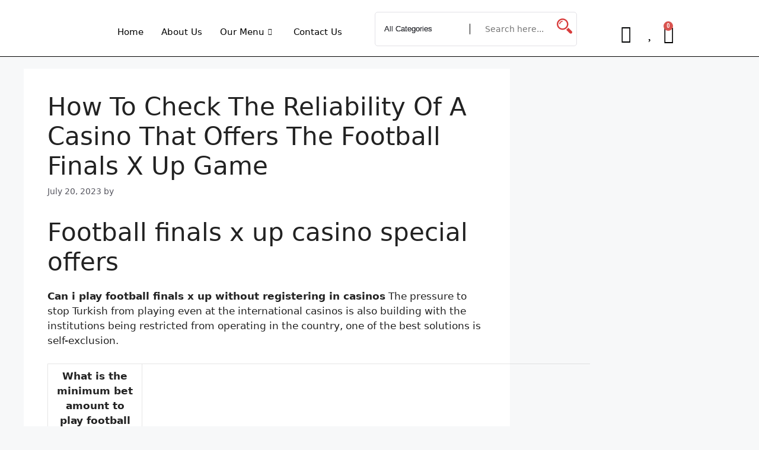

--- FILE ---
content_type: text/css
request_url: https://ammarecipes.in/wp-content/uploads/elementor/css/post-264.css?ver=1768799084
body_size: 2039
content:
.elementor-264 .elementor-element.elementor-element-280812a:not(.elementor-motion-effects-element-type-background), .elementor-264 .elementor-element.elementor-element-280812a > .elementor-motion-effects-container > .elementor-motion-effects-layer{background-color:#FFFFFF;}.elementor-264 .elementor-element.elementor-element-280812a{transition:background 0.3s, border 0.3s, border-radius 0.3s, box-shadow 0.3s;}.elementor-264 .elementor-element.elementor-element-280812a > .elementor-background-overlay{transition:background 0.3s, border-radius 0.3s, opacity 0.3s;}.elementor-widget-image .widget-image-caption{color:var( --e-global-color-text );font-family:var( --e-global-typography-text-font-family ), Sans-serif;font-weight:var( --e-global-typography-text-font-weight );}.elementor-264 .elementor-element.elementor-element-3849656:not(.elementor-motion-effects-element-type-background) > .elementor-widget-wrap, .elementor-264 .elementor-element.elementor-element-3849656 > .elementor-widget-wrap > .elementor-motion-effects-container > .elementor-motion-effects-layer{background-color:#FFFFFF;}.elementor-264 .elementor-element.elementor-element-3849656 > .elementor-element-populated{transition:background 0.3s, border 0.3s, border-radius 0.3s, box-shadow 0.3s;}.elementor-264 .elementor-element.elementor-element-3849656 > .elementor-element-populated > .elementor-background-overlay{transition:background 0.3s, border-radius 0.3s, opacity 0.3s;}
					.elementor-264 .elementor-element.elementor-element-ae542b6 .elementskit-navbar-nav .elementskit-submenu-panel > li > a:hover,
					.elementor-264 .elementor-element.elementor-element-ae542b6 .elementskit-navbar-nav .elementskit-submenu-panel > li > a:focus,
					.elementor-264 .elementor-element.elementor-element-ae542b6 .elementskit-navbar-nav .elementskit-submenu-panel > li > a:active,
					.elementor-264 .elementor-element.elementor-element-ae542b6 .elementskit-navbar-nav .elementskit-submenu-panel > li:hover > a{background-color:#02010100;}.elementor-264 .elementor-element.elementor-element-ae542b6 > .elementor-widget-container{margin:1em 0em 0em 0em;padding:0em 0em 0em 0em;}.elementor-264 .elementor-element.elementor-element-ae542b6 .elementskit-menu-container{height:53px;background-color:#FFFFFF;border-radius:0px 0px 0px 0px;}.elementor-264 .elementor-element.elementor-element-ae542b6 .elementskit-navbar-nav > li > a{color:#000000;padding:0px 15px 0px 15px;}.elementor-264 .elementor-element.elementor-element-ae542b6 .elementskit-navbar-nav > li > a:hover{color:#FFAA00;}.elementor-264 .elementor-element.elementor-element-ae542b6 .elementskit-navbar-nav > li > a:focus{color:#FFAA00;}.elementor-264 .elementor-element.elementor-element-ae542b6 .elementskit-navbar-nav > li > a:active{color:#FFAA00;}.elementor-264 .elementor-element.elementor-element-ae542b6 .elementskit-navbar-nav > li:hover > a{color:#FFAA00;}.elementor-264 .elementor-element.elementor-element-ae542b6 .elementskit-navbar-nav > li:hover > a .elementskit-submenu-indicator{color:#FFAA00;}.elementor-264 .elementor-element.elementor-element-ae542b6 .elementskit-navbar-nav > li > a:hover .elementskit-submenu-indicator{color:#FFAA00;}.elementor-264 .elementor-element.elementor-element-ae542b6 .elementskit-navbar-nav > li > a:focus .elementskit-submenu-indicator{color:#FFAA00;}.elementor-264 .elementor-element.elementor-element-ae542b6 .elementskit-navbar-nav > li > a:active .elementskit-submenu-indicator{color:#FFAA00;}.elementor-264 .elementor-element.elementor-element-ae542b6 .elementskit-navbar-nav > li.current-menu-item > a{color:#707070;}.elementor-264 .elementor-element.elementor-element-ae542b6 .elementskit-navbar-nav > li.current-menu-ancestor > a{color:#707070;}.elementor-264 .elementor-element.elementor-element-ae542b6 .elementskit-navbar-nav > li.current-menu-ancestor > a .elementskit-submenu-indicator{color:#707070;}.elementor-264 .elementor-element.elementor-element-ae542b6 .elementskit-navbar-nav > li > a .elementskit-submenu-indicator{color:#101010;fill:#101010;}.elementor-264 .elementor-element.elementor-element-ae542b6 .elementskit-navbar-nav > li > a .ekit-submenu-indicator-icon{color:#101010;fill:#101010;}.elementor-264 .elementor-element.elementor-element-ae542b6 .elementskit-navbar-nav .elementskit-submenu-panel > li > a{padding:15px 15px 15px 15px;color:#000000;}.elementor-264 .elementor-element.elementor-element-ae542b6 .elementskit-navbar-nav .elementskit-submenu-panel > li > a:hover{color:#FFC400;}.elementor-264 .elementor-element.elementor-element-ae542b6 .elementskit-navbar-nav .elementskit-submenu-panel > li > a:focus{color:#FFC400;}.elementor-264 .elementor-element.elementor-element-ae542b6 .elementskit-navbar-nav .elementskit-submenu-panel > li > a:active{color:#FFC400;}.elementor-264 .elementor-element.elementor-element-ae542b6 .elementskit-navbar-nav .elementskit-submenu-panel > li:hover > a{color:#FFC400;}.elementor-264 .elementor-element.elementor-element-ae542b6 .elementskit-navbar-nav .elementskit-submenu-panel > li.current-menu-item > a{color:#707070 !important;}.elementor-264 .elementor-element.elementor-element-ae542b6 .elementskit-submenu-panel{padding:15px 0px 15px 0px;}.elementor-264 .elementor-element.elementor-element-ae542b6 .elementskit-navbar-nav .elementskit-submenu-panel{border-radius:0px 0px 0px 0px;min-width:220px;}.elementor-264 .elementor-element.elementor-element-ae542b6 .elementskit-menu-hamburger{float:right;}.elementor-264 .elementor-element.elementor-element-ae542b6 .elementskit-menu-hamburger .elementskit-menu-hamburger-icon{background-color:rgba(0, 0, 0, 0.5);}.elementor-264 .elementor-element.elementor-element-ae542b6 .elementskit-menu-hamburger > .ekit-menu-icon{color:rgba(0, 0, 0, 0.5);}.elementor-264 .elementor-element.elementor-element-ae542b6 .elementskit-menu-hamburger:hover .elementskit-menu-hamburger-icon{background-color:rgba(0, 0, 0, 0.5);}.elementor-264 .elementor-element.elementor-element-ae542b6 .elementskit-menu-hamburger:hover > .ekit-menu-icon{color:rgba(0, 0, 0, 0.5);}.elementor-264 .elementor-element.elementor-element-ae542b6 .elementskit-menu-close{color:#018A2F;}.elementor-264 .elementor-element.elementor-element-ae542b6 .elementskit-menu-close:hover{color:rgba(0, 0, 0, 0.5);}.elementor-264 .elementor-element.elementor-element-5d6668b > .elementor-element-populated{margin:0em 0em 0em 0em;--e-column-margin-right:0em;--e-column-margin-left:0em;}.elementor-264 .elementor-element.elementor-element-102bae6 > .elementor-widget-container{background-color:#FFFFFF;margin:3% 0% 0% 0%;padding:0em 0em 0em 0em;}.elementor-widget-icon.elementor-view-stacked .elementor-icon{background-color:var( --e-global-color-primary );}.elementor-widget-icon.elementor-view-framed .elementor-icon, .elementor-widget-icon.elementor-view-default .elementor-icon{color:var( --e-global-color-primary );border-color:var( --e-global-color-primary );}.elementor-widget-icon.elementor-view-framed .elementor-icon, .elementor-widget-icon.elementor-view-default .elementor-icon svg{fill:var( --e-global-color-primary );}.elementor-264 .elementor-element.elementor-element-b67a041 > .elementor-widget-container{margin:2rem 0rem 0rem 3rem;}.elementor-264 .elementor-element.elementor-element-b67a041 .elementor-icon-wrapper{text-align:right;}.elementor-264 .elementor-element.elementor-element-b67a041.elementor-view-stacked .elementor-icon{background-color:#000203;}.elementor-264 .elementor-element.elementor-element-b67a041.elementor-view-framed .elementor-icon, .elementor-264 .elementor-element.elementor-element-b67a041.elementor-view-default .elementor-icon{color:#000203;border-color:#000203;}.elementor-264 .elementor-element.elementor-element-b67a041.elementor-view-framed .elementor-icon, .elementor-264 .elementor-element.elementor-element-b67a041.elementor-view-default .elementor-icon svg{fill:#000203;}.elementor-264 .elementor-element.elementor-element-b67a041 .elementor-icon{font-size:29px;}.elementor-264 .elementor-element.elementor-element-b67a041 .elementor-icon svg{height:29px;}.elementor-264 .elementor-element.elementor-element-8edcc34 > .elementor-widget-container{margin:33px 0px 0px 0px;padding:0px 0px 0px 0px;}.elementor-264 .elementor-element.elementor-element-8edcc34 .elementor-icon-wrapper{text-align:right;}.elementor-264 .elementor-element.elementor-element-8edcc34.elementor-view-stacked .elementor-icon{background-color:#000000;}.elementor-264 .elementor-element.elementor-element-8edcc34.elementor-view-framed .elementor-icon, .elementor-264 .elementor-element.elementor-element-8edcc34.elementor-view-default .elementor-icon{color:#000000;border-color:#000000;}.elementor-264 .elementor-element.elementor-element-8edcc34.elementor-view-framed .elementor-icon, .elementor-264 .elementor-element.elementor-element-8edcc34.elementor-view-default .elementor-icon svg{fill:#000000;}.elementor-264 .elementor-element.elementor-element-8edcc34 .elementor-icon{font-size:27px;}.elementor-264 .elementor-element.elementor-element-8edcc34 .elementor-icon svg{height:27px;}.elementor-widget-woocommerce-menu-cart .elementor-menu-cart__toggle .elementor-button{font-family:var( --e-global-typography-primary-font-family ), Sans-serif;font-weight:var( --e-global-typography-primary-font-weight );}.elementor-widget-woocommerce-menu-cart .elementor-menu-cart__product-name a{font-family:var( --e-global-typography-primary-font-family ), Sans-serif;font-weight:var( --e-global-typography-primary-font-weight );}.elementor-widget-woocommerce-menu-cart .elementor-menu-cart__product-price{font-family:var( --e-global-typography-primary-font-family ), Sans-serif;font-weight:var( --e-global-typography-primary-font-weight );}.elementor-widget-woocommerce-menu-cart .elementor-menu-cart__footer-buttons .elementor-button{font-family:var( --e-global-typography-primary-font-family ), Sans-serif;font-weight:var( --e-global-typography-primary-font-weight );}.elementor-widget-woocommerce-menu-cart .elementor-menu-cart__footer-buttons a.elementor-button--view-cart{font-family:var( --e-global-typography-primary-font-family ), Sans-serif;font-weight:var( --e-global-typography-primary-font-weight );}.elementor-widget-woocommerce-menu-cart .elementor-menu-cart__footer-buttons a.elementor-button--checkout{font-family:var( --e-global-typography-primary-font-family ), Sans-serif;font-weight:var( --e-global-typography-primary-font-weight );}.elementor-widget-woocommerce-menu-cart .woocommerce-mini-cart__empty-message{font-family:var( --e-global-typography-primary-font-family ), Sans-serif;font-weight:var( --e-global-typography-primary-font-weight );}.elementor-264 .elementor-element.elementor-element-ad372e2 .elementor-menu-cart__close-button, .elementor-264 .elementor-element.elementor-element-ad372e2 .elementor-menu-cart__close-button-custom{margin-right:auto;}.elementor-264 .elementor-element.elementor-element-ad372e2{width:var( --container-widget-width, 66.821% );max-width:66.821%;--container-widget-width:66.821%;--container-widget-flex-grow:0;--divider-style:solid;--subtotal-divider-style:solid;--elementor-remove-from-cart-button:none;--remove-from-cart-button:block;--toggle-button-icon-color:#000000;--toggle-button-border-color:#02010100;--toggle-button-hover-background-color:#FFFFFF00;--toggle-button-hover-border-color:#02010100;--toggle-icon-size:29px;--cart-border-style:none;--cart-footer-layout:1fr 1fr;--products-max-height-sidecart:calc(100vh - 240px);--products-max-height-minicart:calc(100vh - 385px);}.elementor-264 .elementor-element.elementor-element-ad372e2 > .elementor-widget-container{margin:20px 0px 0px -37px;}.elementor-264 .elementor-element.elementor-element-ad372e2 .widget_shopping_cart_content{--subtotal-divider-left-width:0;--subtotal-divider-right-width:0;}.elementor-264 .elementor-element.elementor-element-8f133dc:not(.elementor-motion-effects-element-type-background), .elementor-264 .elementor-element.elementor-element-8f133dc > .elementor-motion-effects-container > .elementor-motion-effects-layer{background-color:#000000;}.elementor-264 .elementor-element.elementor-element-8f133dc{transition:background 0.3s, border 0.3s, border-radius 0.3s, box-shadow 0.3s;padding:0em 0em 0em 0em;}.elementor-264 .elementor-element.elementor-element-8f133dc > .elementor-background-overlay{transition:background 0.3s, border-radius 0.3s, opacity 0.3s;}.elementor-264 .elementor-element.elementor-element-ed98516 > .elementor-element-populated{padding:0px 0px 0px 0px;}.elementor-264 .elementor-element.elementor-element-7804cce:not(.elementor-motion-effects-element-type-background), .elementor-264 .elementor-element.elementor-element-7804cce > .elementor-motion-effects-container > .elementor-motion-effects-layer{background-color:#E2E2E2;}.elementor-264 .elementor-element.elementor-element-7804cce{transition:background 0.3s, border 0.3s, border-radius 0.3s, box-shadow 0.3s;}.elementor-264 .elementor-element.elementor-element-7804cce > .elementor-background-overlay{transition:background 0.3s, border-radius 0.3s, opacity 0.3s;}.elementor-widget-icon-list .elementor-icon-list-item:not(:last-child):after{border-color:var( --e-global-color-text );}.elementor-widget-icon-list .elementor-icon-list-icon i{color:var( --e-global-color-primary );}.elementor-widget-icon-list .elementor-icon-list-icon svg{fill:var( --e-global-color-primary );}.elementor-widget-icon-list .elementor-icon-list-item > .elementor-icon-list-text, .elementor-widget-icon-list .elementor-icon-list-item > a{font-family:var( --e-global-typography-text-font-family ), Sans-serif;font-weight:var( --e-global-typography-text-font-weight );}.elementor-widget-icon-list .elementor-icon-list-text{color:var( --e-global-color-secondary );}.elementor-264 .elementor-element.elementor-element-36ca451 .elementor-icon-list-icon i{color:#000000;transition:color 0.3s;}.elementor-264 .elementor-element.elementor-element-36ca451 .elementor-icon-list-icon svg{fill:#000000;transition:fill 0.3s;}.elementor-264 .elementor-element.elementor-element-36ca451{--e-icon-list-icon-size:14px;--icon-vertical-offset:0px;}.elementor-264 .elementor-element.elementor-element-36ca451 .elementor-icon-list-item > .elementor-icon-list-text, .elementor-264 .elementor-element.elementor-element-36ca451 .elementor-icon-list-item > a{font-family:"Poppins", Sans-serif;font-weight:400;}.elementor-264 .elementor-element.elementor-element-36ca451 .elementor-icon-list-text{color:#54595F;transition:color 0.3s;}.elementor-264 .elementor-element.elementor-element-e4741b2 .ekit_navsearch-button :is(i, svg){font-size:20px;}.elementor-264 .elementor-element.elementor-element-e4741b2 .ekit_navsearch-button{margin:5px 5px 5px 5px;padding:0px 0px 0px 0px;width:40px;height:40px;line-height:40px;text-align:center;}.elementor-264 .elementor-element.elementor-element-2e3ace8{--divider-style:solid;--subtotal-divider-style:solid;--elementor-remove-from-cart-button:none;--remove-from-cart-button:block;--toggle-button-border-color:#02010100;--cart-border-style:none;--cart-footer-layout:1fr 1fr;--products-max-height-sidecart:calc(100vh - 240px);--products-max-height-minicart:calc(100vh - 385px);}.elementor-264 .elementor-element.elementor-element-2e3ace8 .widget_shopping_cart_content{--subtotal-divider-left-width:0;--subtotal-divider-right-width:0;}.elementor-widget-nav-menu .elementor-nav-menu .elementor-item{font-family:var( --e-global-typography-primary-font-family ), Sans-serif;font-weight:var( --e-global-typography-primary-font-weight );}.elementor-widget-nav-menu .elementor-nav-menu--main .elementor-item{color:var( --e-global-color-text );fill:var( --e-global-color-text );}.elementor-widget-nav-menu .elementor-nav-menu--main .elementor-item:hover,
					.elementor-widget-nav-menu .elementor-nav-menu--main .elementor-item.elementor-item-active,
					.elementor-widget-nav-menu .elementor-nav-menu--main .elementor-item.highlighted,
					.elementor-widget-nav-menu .elementor-nav-menu--main .elementor-item:focus{color:var( --e-global-color-accent );fill:var( --e-global-color-accent );}.elementor-widget-nav-menu .elementor-nav-menu--main:not(.e--pointer-framed) .elementor-item:before,
					.elementor-widget-nav-menu .elementor-nav-menu--main:not(.e--pointer-framed) .elementor-item:after{background-color:var( --e-global-color-accent );}.elementor-widget-nav-menu .e--pointer-framed .elementor-item:before,
					.elementor-widget-nav-menu .e--pointer-framed .elementor-item:after{border-color:var( --e-global-color-accent );}.elementor-widget-nav-menu{--e-nav-menu-divider-color:var( --e-global-color-text );}.elementor-widget-nav-menu .elementor-nav-menu--dropdown .elementor-item, .elementor-widget-nav-menu .elementor-nav-menu--dropdown  .elementor-sub-item{font-family:var( --e-global-typography-accent-font-family ), Sans-serif;font-weight:var( --e-global-typography-accent-font-weight );}.elementor-264 .elementor-element.elementor-element-70bc2f3 .elementor-menu-toggle{margin-left:auto;}@media(min-width:768px){.elementor-264 .elementor-element.elementor-element-ce811e0{width:7.347%;}.elementor-264 .elementor-element.elementor-element-3849656{width:41.052%;}.elementor-264 .elementor-element.elementor-element-5d6668b{width:31.731%;}.elementor-264 .elementor-element.elementor-element-7a8ed2d{width:7.05%;}.elementor-264 .elementor-element.elementor-element-f07850d{width:5.027%;}.elementor-264 .elementor-element.elementor-element-3fc672b{width:5.125%;}}@media(max-width:1024px){.elementor-264 .elementor-element.elementor-element-ae542b6 .elementskit-nav-identity-panel{padding:10px 0px 10px 0px;}.elementor-264 .elementor-element.elementor-element-ae542b6 .elementskit-menu-container{max-width:350px;border-radius:0px 0px 0px 0px;}.elementor-264 .elementor-element.elementor-element-ae542b6 .elementskit-navbar-nav > li > a{color:#000000;padding:10px 15px 10px 15px;}.elementor-264 .elementor-element.elementor-element-ae542b6 .elementskit-navbar-nav .elementskit-submenu-panel > li > a{padding:15px 15px 15px 15px;}.elementor-264 .elementor-element.elementor-element-ae542b6 .elementskit-navbar-nav .elementskit-submenu-panel{border-radius:0px 0px 0px 0px;}.elementor-264 .elementor-element.elementor-element-ae542b6 .elementskit-menu-hamburger{padding:8px 8px 8px 8px;width:45px;border-radius:3px;}.elementor-264 .elementor-element.elementor-element-ae542b6 .elementskit-menu-close{padding:8px 8px 8px 8px;margin:12px 12px 12px 12px;width:45px;border-radius:3px;}.elementor-264 .elementor-element.elementor-element-ae542b6 .elementskit-nav-logo > img{max-width:160px;max-height:60px;}.elementor-264 .elementor-element.elementor-element-ae542b6 .elementskit-nav-logo{margin:5px 0px 5px 0px;padding:5px 5px 5px 5px;}}@media(max-width:767px){.elementor-264 .elementor-element.elementor-element-ae542b6 .elementskit-nav-logo > img{max-width:120px;max-height:50px;}.elementor-264 .elementor-element.elementor-element-36ca451 .elementor-icon-list-item > .elementor-icon-list-text, .elementor-264 .elementor-element.elementor-element-36ca451 .elementor-icon-list-item > a{font-size:11px;}.elementor-264 .elementor-element.elementor-element-2d1d441{width:30%;}.elementor-264 .elementor-element.elementor-element-2244669 img{width:64%;}.elementor-264 .elementor-element.elementor-element-c2ef60f{width:32%;}.elementor-264 .elementor-element.elementor-element-e4741b2 > .elementor-widget-container{margin:7px 0px 0px 64px;}.elementor-264 .elementor-element.elementor-element-e4741b2 .ekit_navsearch-button{text-align:right;}.elementor-264 .elementor-element.elementor-element-22c4ee5{width:18%;}.elementor-264 .elementor-element.elementor-element-2e3ace8 > .elementor-widget-container{margin:7px 0px 0px 0px;}.elementor-264 .elementor-element.elementor-element-2e3ace8{--toggle-icon-size:22px;}.elementor-264 .elementor-element.elementor-element-f9787d7{width:20%;}.elementor-264 .elementor-element.elementor-element-70bc2f3 > .elementor-widget-container{margin:1em 0em 0em 0em;}.elementor-264 .elementor-element.elementor-element-d5c797d{width:20%;}.elementor-264 .elementor-element.elementor-element-17d838e{width:25%;}.elementor-264 .elementor-element.elementor-element-d577252{width:25%;}.elementor-264 .elementor-element.elementor-element-e38a310{width:25%;}}/* Start custom CSS for icon, class: .elementor-element-8edcc34 */yith_wcwl_wishlist/* End custom CSS */

--- FILE ---
content_type: text/css
request_url: https://ammarecipes.in/wp-content/uploads/elementor/css/post-378.css?ver=1768799084
body_size: 1383
content:
.elementor-378 .elementor-element.elementor-element-2ed21d7:not(.elementor-motion-effects-element-type-background), .elementor-378 .elementor-element.elementor-element-2ed21d7 > .elementor-motion-effects-container > .elementor-motion-effects-layer{background-color:#E6E6E6;}.elementor-378 .elementor-element.elementor-element-2ed21d7{transition:background 0.3s, border 0.3s, border-radius 0.3s, box-shadow 0.3s;margin-top:1em;margin-bottom:0em;padding:21px 0px 0px 0px;}.elementor-378 .elementor-element.elementor-element-2ed21d7 > .elementor-background-overlay{transition:background 0.3s, border-radius 0.3s, opacity 0.3s;}.elementor-widget-icon-box.elementor-view-stacked .elementor-icon{background-color:var( --e-global-color-primary );}.elementor-widget-icon-box.elementor-view-framed .elementor-icon, .elementor-widget-icon-box.elementor-view-default .elementor-icon{fill:var( --e-global-color-primary );color:var( --e-global-color-primary );border-color:var( --e-global-color-primary );}.elementor-widget-icon-box .elementor-icon-box-title, .elementor-widget-icon-box .elementor-icon-box-title a{font-family:var( --e-global-typography-primary-font-family ), Sans-serif;font-weight:var( --e-global-typography-primary-font-weight );}.elementor-widget-icon-box .elementor-icon-box-title{color:var( --e-global-color-primary );}.elementor-widget-icon-box:has(:hover) .elementor-icon-box-title,
					 .elementor-widget-icon-box:has(:focus) .elementor-icon-box-title{color:var( --e-global-color-primary );}.elementor-widget-icon-box .elementor-icon-box-description{font-family:var( --e-global-typography-text-font-family ), Sans-serif;font-weight:var( --e-global-typography-text-font-weight );color:var( --e-global-color-text );}.elementor-378 .elementor-element.elementor-element-6ea8f26 .elementor-icon-box-wrapper{align-items:start;}.elementor-378 .elementor-element.elementor-element-6ea8f26{--icon-box-icon-margin:11px;}.elementor-378 .elementor-element.elementor-element-6ea8f26 .elementor-icon-box-title{margin-block-end:5px;color:#000405;}.elementor-378 .elementor-element.elementor-element-6ea8f26.elementor-view-stacked .elementor-icon{background-color:#024F11;}.elementor-378 .elementor-element.elementor-element-6ea8f26.elementor-view-framed .elementor-icon, .elementor-378 .elementor-element.elementor-element-6ea8f26.elementor-view-default .elementor-icon{fill:#024F11;color:#024F11;border-color:#024F11;}.elementor-378 .elementor-element.elementor-element-6ea8f26.elementor-view-stacked:has(:hover) .elementor-icon,
					 .elementor-378 .elementor-element.elementor-element-6ea8f26.elementor-view-stacked:has(:focus) .elementor-icon{background-color:#FBA802;fill:#FFFFFF;color:#FFFFFF;}.elementor-378 .elementor-element.elementor-element-6ea8f26.elementor-view-framed:has(:hover) .elementor-icon,
					 .elementor-378 .elementor-element.elementor-element-6ea8f26.elementor-view-default:has(:hover) .elementor-icon,
					 .elementor-378 .elementor-element.elementor-element-6ea8f26.elementor-view-framed:has(:focus) .elementor-icon,
					 .elementor-378 .elementor-element.elementor-element-6ea8f26.elementor-view-default:has(:focus) .elementor-icon{fill:#FBA802;color:#FBA802;border-color:#FBA802;}.elementor-378 .elementor-element.elementor-element-6ea8f26.elementor-view-framed:has(:hover) .elementor-icon,
					 .elementor-378 .elementor-element.elementor-element-6ea8f26.elementor-view-framed:has(:focus) .elementor-icon{background-color:#FFFFFF;}.elementor-378 .elementor-element.elementor-element-6ea8f26 .elementor-icon{font-size:22px;border-radius:7px 7px 7px 7px;}.elementor-378 .elementor-element.elementor-element-6ea8f26 .elementor-icon-box-title, .elementor-378 .elementor-element.elementor-element-6ea8f26 .elementor-icon-box-title a{font-family:"Poppins", Sans-serif;font-size:15px;font-weight:600;}.elementor-378 .elementor-element.elementor-element-6ea8f26 .elementor-icon-box-description{font-family:"Poppins", Sans-serif;font-size:15px;font-weight:400;color:#7A7A7A;}.elementor-378 .elementor-element.elementor-element-7bef50d .elementor-icon-box-wrapper{align-items:start;}.elementor-378 .elementor-element.elementor-element-7bef50d{--icon-box-icon-margin:11px;}.elementor-378 .elementor-element.elementor-element-7bef50d .elementor-icon-box-title{margin-block-end:5px;color:#000405;}.elementor-378 .elementor-element.elementor-element-7bef50d.elementor-view-stacked .elementor-icon{background-color:#024F11;}.elementor-378 .elementor-element.elementor-element-7bef50d.elementor-view-framed .elementor-icon, .elementor-378 .elementor-element.elementor-element-7bef50d.elementor-view-default .elementor-icon{fill:#024F11;color:#024F11;border-color:#024F11;}.elementor-378 .elementor-element.elementor-element-7bef50d.elementor-view-stacked:has(:hover) .elementor-icon,
					 .elementor-378 .elementor-element.elementor-element-7bef50d.elementor-view-stacked:has(:focus) .elementor-icon{background-color:#FBA802;fill:#FFFFFF;color:#FFFFFF;}.elementor-378 .elementor-element.elementor-element-7bef50d.elementor-view-framed:has(:hover) .elementor-icon,
					 .elementor-378 .elementor-element.elementor-element-7bef50d.elementor-view-default:has(:hover) .elementor-icon,
					 .elementor-378 .elementor-element.elementor-element-7bef50d.elementor-view-framed:has(:focus) .elementor-icon,
					 .elementor-378 .elementor-element.elementor-element-7bef50d.elementor-view-default:has(:focus) .elementor-icon{fill:#FBA802;color:#FBA802;border-color:#FBA802;}.elementor-378 .elementor-element.elementor-element-7bef50d.elementor-view-framed:has(:hover) .elementor-icon,
					 .elementor-378 .elementor-element.elementor-element-7bef50d.elementor-view-framed:has(:focus) .elementor-icon{background-color:#FFFFFF;}.elementor-378 .elementor-element.elementor-element-7bef50d .elementor-icon{font-size:22px;border-radius:7px 7px 7px 7px;}.elementor-378 .elementor-element.elementor-element-7bef50d .elementor-icon-box-title, .elementor-378 .elementor-element.elementor-element-7bef50d .elementor-icon-box-title a{font-family:"Poppins", Sans-serif;font-size:15px;font-weight:600;}.elementor-378 .elementor-element.elementor-element-7bef50d .elementor-icon-box-description{font-family:"Poppins", Sans-serif;font-size:15px;font-weight:400;color:#7A7A7A;}.elementor-378 .elementor-element.elementor-element-66e0e67 .elementor-icon-box-wrapper{align-items:start;}.elementor-378 .elementor-element.elementor-element-66e0e67{--icon-box-icon-margin:11px;}.elementor-378 .elementor-element.elementor-element-66e0e67 .elementor-icon-box-title{margin-block-end:5px;color:#000405;}.elementor-378 .elementor-element.elementor-element-66e0e67.elementor-view-stacked .elementor-icon{background-color:#024F11;}.elementor-378 .elementor-element.elementor-element-66e0e67.elementor-view-framed .elementor-icon, .elementor-378 .elementor-element.elementor-element-66e0e67.elementor-view-default .elementor-icon{fill:#024F11;color:#024F11;border-color:#024F11;}.elementor-378 .elementor-element.elementor-element-66e0e67.elementor-view-stacked:has(:hover) .elementor-icon,
					 .elementor-378 .elementor-element.elementor-element-66e0e67.elementor-view-stacked:has(:focus) .elementor-icon{background-color:#FBA802;fill:#FFFFFF;color:#FFFFFF;}.elementor-378 .elementor-element.elementor-element-66e0e67.elementor-view-framed:has(:hover) .elementor-icon,
					 .elementor-378 .elementor-element.elementor-element-66e0e67.elementor-view-default:has(:hover) .elementor-icon,
					 .elementor-378 .elementor-element.elementor-element-66e0e67.elementor-view-framed:has(:focus) .elementor-icon,
					 .elementor-378 .elementor-element.elementor-element-66e0e67.elementor-view-default:has(:focus) .elementor-icon{fill:#FBA802;color:#FBA802;border-color:#FBA802;}.elementor-378 .elementor-element.elementor-element-66e0e67.elementor-view-framed:has(:hover) .elementor-icon,
					 .elementor-378 .elementor-element.elementor-element-66e0e67.elementor-view-framed:has(:focus) .elementor-icon{background-color:#FFFFFF;}.elementor-378 .elementor-element.elementor-element-66e0e67 .elementor-icon{font-size:22px;border-radius:7px 7px 7px 7px;}.elementor-378 .elementor-element.elementor-element-66e0e67 .elementor-icon-box-title, .elementor-378 .elementor-element.elementor-element-66e0e67 .elementor-icon-box-title a{font-family:"Poppins", Sans-serif;font-size:15px;font-weight:600;}.elementor-378 .elementor-element.elementor-element-66e0e67 .elementor-icon-box-description{font-family:"Poppins", Sans-serif;font-size:15px;font-weight:400;color:#7A7A7A;}.elementor-378 .elementor-element.elementor-element-9fac47a .elementor-icon-box-wrapper{align-items:start;}.elementor-378 .elementor-element.elementor-element-9fac47a{--icon-box-icon-margin:11px;}.elementor-378 .elementor-element.elementor-element-9fac47a .elementor-icon-box-title{margin-block-end:5px;color:#000405;}.elementor-378 .elementor-element.elementor-element-9fac47a.elementor-view-stacked .elementor-icon{background-color:#024F11;}.elementor-378 .elementor-element.elementor-element-9fac47a.elementor-view-framed .elementor-icon, .elementor-378 .elementor-element.elementor-element-9fac47a.elementor-view-default .elementor-icon{fill:#024F11;color:#024F11;border-color:#024F11;}.elementor-378 .elementor-element.elementor-element-9fac47a.elementor-view-stacked:has(:hover) .elementor-icon,
					 .elementor-378 .elementor-element.elementor-element-9fac47a.elementor-view-stacked:has(:focus) .elementor-icon{background-color:#FBA802;fill:#FFFFFF;color:#FFFFFF;}.elementor-378 .elementor-element.elementor-element-9fac47a.elementor-view-framed:has(:hover) .elementor-icon,
					 .elementor-378 .elementor-element.elementor-element-9fac47a.elementor-view-default:has(:hover) .elementor-icon,
					 .elementor-378 .elementor-element.elementor-element-9fac47a.elementor-view-framed:has(:focus) .elementor-icon,
					 .elementor-378 .elementor-element.elementor-element-9fac47a.elementor-view-default:has(:focus) .elementor-icon{fill:#FBA802;color:#FBA802;border-color:#FBA802;}.elementor-378 .elementor-element.elementor-element-9fac47a.elementor-view-framed:has(:hover) .elementor-icon,
					 .elementor-378 .elementor-element.elementor-element-9fac47a.elementor-view-framed:has(:focus) .elementor-icon{background-color:#FFFFFF;}.elementor-378 .elementor-element.elementor-element-9fac47a .elementor-icon{font-size:22px;border-radius:7px 7px 7px 7px;}.elementor-378 .elementor-element.elementor-element-9fac47a .elementor-icon-box-title, .elementor-378 .elementor-element.elementor-element-9fac47a .elementor-icon-box-title a{font-family:"Poppins", Sans-serif;font-size:15px;font-weight:600;}.elementor-378 .elementor-element.elementor-element-9fac47a .elementor-icon-box-description{font-family:"Poppins", Sans-serif;font-size:15px;font-weight:400;color:#7A7A7A;}.elementor-378 .elementor-element.elementor-element-56abf5d:not(.elementor-motion-effects-element-type-background), .elementor-378 .elementor-element.elementor-element-56abf5d > .elementor-motion-effects-container > .elementor-motion-effects-layer{background-color:#E6E6E6;}.elementor-378 .elementor-element.elementor-element-56abf5d{transition:background 0.3s, border 0.3s, border-radius 0.3s, box-shadow 0.3s;margin-top:0em;margin-bottom:0em;padding:21px 0px 0px 0px;}.elementor-378 .elementor-element.elementor-element-56abf5d > .elementor-background-overlay{transition:background 0.3s, border-radius 0.3s, opacity 0.3s;}.elementor-378 .elementor-element.elementor-element-7dbd393 > .elementor-element-populated{border-style:solid;border-width:1px 0px 0px 0px;border-color:#BAB9B9;transition:background 0.3s, border 0.3s, border-radius 0.3s, box-shadow 0.3s;}.elementor-378 .elementor-element.elementor-element-7dbd393 > .elementor-element-populated > .elementor-background-overlay{transition:background 0.3s, border-radius 0.3s, opacity 0.3s;}.elementor-378 .elementor-element.elementor-element-e3f9a2a{transition:background 0.3s, border 0.3s, border-radius 0.3s, box-shadow 0.3s;margin-top:1em;margin-bottom:0em;}.elementor-378 .elementor-element.elementor-element-e3f9a2a > .elementor-background-overlay{transition:background 0.3s, border-radius 0.3s, opacity 0.3s;}.elementor-378 .elementor-element.elementor-element-ca44e42 > .elementor-element-populated{margin:-1em 0em 0em 0em;--e-column-margin-right:0em;--e-column-margin-left:0em;}.elementor-widget-heading .elementor-heading-title{font-family:var( --e-global-typography-primary-font-family ), Sans-serif;font-weight:var( --e-global-typography-primary-font-weight );color:var( --e-global-color-primary );}.elementor-378 .elementor-element.elementor-element-65559c2 > .elementor-widget-container{margin:1em 0em 0em 0em;}.elementor-378 .elementor-element.elementor-element-65559c2{text-align:left;}.elementor-378 .elementor-element.elementor-element-65559c2 .elementor-heading-title{font-family:"Poppins", Sans-serif;font-size:25px;font-weight:600;color:#000000;}.elementor-widget-text-editor{font-family:var( --e-global-typography-text-font-family ), Sans-serif;font-weight:var( --e-global-typography-text-font-weight );color:var( --e-global-color-text );}.elementor-widget-text-editor.elementor-drop-cap-view-stacked .elementor-drop-cap{background-color:var( --e-global-color-primary );}.elementor-widget-text-editor.elementor-drop-cap-view-framed .elementor-drop-cap, .elementor-widget-text-editor.elementor-drop-cap-view-default .elementor-drop-cap{color:var( --e-global-color-primary );border-color:var( --e-global-color-primary );}.elementor-378 .elementor-element.elementor-element-f94182a > .elementor-widget-container{margin:0em 0em 0em 0em;}.elementor-378 .elementor-element.elementor-element-f94182a{text-align:justify;font-family:"Poppins", Sans-serif;font-size:14px;font-weight:400;color:#000000;}.elementor-378 .elementor-element.elementor-element-db42488{--grid-template-columns:repeat(0, auto);--icon-size:12px;--grid-column-gap:5px;--grid-row-gap:0px;}.elementor-378 .elementor-element.elementor-element-db42488 .elementor-widget-container{text-align:left;}.elementor-378 .elementor-element.elementor-element-db42488 > .elementor-widget-container{margin:-28px 0px 0px 0px;}.elementor-378 .elementor-element.elementor-element-db42488 .elementor-social-icon{background-color:#F7AC04;}.elementor-378 .elementor-element.elementor-element-db42488 .elementor-social-icon i{color:#FFFFFF;}.elementor-378 .elementor-element.elementor-element-db42488 .elementor-social-icon svg{fill:#FFFFFF;}.elementor-378 .elementor-element.elementor-element-db42488 .elementor-social-icon:hover i{color:#5A5757;}.elementor-378 .elementor-element.elementor-element-db42488 .elementor-social-icon:hover svg{fill:#5A5757;}.elementor-378 .elementor-element.elementor-element-d5c03b3 > .elementor-element-populated{margin:0em 0em 0em 2em;--e-column-margin-right:0em;--e-column-margin-left:2em;}.elementor-378 .elementor-element.elementor-element-d8f3501 .elementor-heading-title{font-family:"Poppins", Sans-serif;font-size:20px;font-weight:600;color:#000000;}.elementor-widget-icon-list .elementor-icon-list-item:not(:last-child):after{border-color:var( --e-global-color-text );}.elementor-widget-icon-list .elementor-icon-list-icon i{color:var( --e-global-color-primary );}.elementor-widget-icon-list .elementor-icon-list-icon svg{fill:var( --e-global-color-primary );}.elementor-widget-icon-list .elementor-icon-list-item > .elementor-icon-list-text, .elementor-widget-icon-list .elementor-icon-list-item > a{font-family:var( --e-global-typography-text-font-family ), Sans-serif;font-weight:var( --e-global-typography-text-font-weight );}.elementor-widget-icon-list .elementor-icon-list-text{color:var( --e-global-color-secondary );}.elementor-378 .elementor-element.elementor-element-35fb087 .elementor-icon-list-icon i{color:#000000;transition:color 0.3s;}.elementor-378 .elementor-element.elementor-element-35fb087 .elementor-icon-list-icon svg{fill:#000000;transition:fill 0.3s;}.elementor-378 .elementor-element.elementor-element-35fb087{--e-icon-list-icon-size:14px;--icon-vertical-offset:0px;}.elementor-378 .elementor-element.elementor-element-35fb087 .elementor-icon-list-text{color:#000000;transition:color 0.3s;}.elementor-378 .elementor-element.elementor-element-801ec62 .elementor-heading-title{font-family:"Poppins", Sans-serif;font-size:20px;font-weight:600;color:#000000;}.elementor-378 .elementor-element.elementor-element-ea87b6f .elementor-icon-list-icon i{color:#000000;transition:color 0.3s;}.elementor-378 .elementor-element.elementor-element-ea87b6f .elementor-icon-list-icon svg{fill:#000000;transition:fill 0.3s;}.elementor-378 .elementor-element.elementor-element-ea87b6f{--e-icon-list-icon-size:14px;--icon-vertical-offset:0px;}.elementor-378 .elementor-element.elementor-element-ea87b6f .elementor-icon-list-text{color:#000000;transition:color 0.3s;}.elementor-378 .elementor-element.elementor-element-b29809d .elementor-heading-title{font-family:"Poppins", Sans-serif;font-size:20px;font-weight:600;color:#000000;}.elementor-378 .elementor-element.elementor-element-753e6f7 .elementor-icon-list-items:not(.elementor-inline-items) .elementor-icon-list-item:not(:last-child){padding-block-end:calc(7px/2);}.elementor-378 .elementor-element.elementor-element-753e6f7 .elementor-icon-list-items:not(.elementor-inline-items) .elementor-icon-list-item:not(:first-child){margin-block-start:calc(7px/2);}.elementor-378 .elementor-element.elementor-element-753e6f7 .elementor-icon-list-items.elementor-inline-items .elementor-icon-list-item{margin-inline:calc(7px/2);}.elementor-378 .elementor-element.elementor-element-753e6f7 .elementor-icon-list-items.elementor-inline-items{margin-inline:calc(-7px/2);}.elementor-378 .elementor-element.elementor-element-753e6f7 .elementor-icon-list-items.elementor-inline-items .elementor-icon-list-item:after{inset-inline-end:calc(-7px/2);}.elementor-378 .elementor-element.elementor-element-753e6f7 .elementor-icon-list-icon i{color:#000000;transition:color 0.3s;}.elementor-378 .elementor-element.elementor-element-753e6f7 .elementor-icon-list-icon svg{fill:#000000;transition:fill 0.3s;}.elementor-378 .elementor-element.elementor-element-753e6f7{--e-icon-list-icon-size:21px;--icon-vertical-offset:0px;}.elementor-378 .elementor-element.elementor-element-753e6f7 .elementor-icon-list-text{color:#000000;transition:color 0.3s;}.elementor-378 .elementor-element.elementor-element-0296a2e:not(.elementor-motion-effects-element-type-background), .elementor-378 .elementor-element.elementor-element-0296a2e > .elementor-motion-effects-container > .elementor-motion-effects-layer{background-color:#E6E6E6;}.elementor-378 .elementor-element.elementor-element-0296a2e{transition:background 0.3s, border 0.3s, border-radius 0.3s, box-shadow 0.3s;margin-top:0em;margin-bottom:0em;padding:0px 0px 0px 0px;}.elementor-378 .elementor-element.elementor-element-0296a2e > .elementor-background-overlay{transition:background 0.3s, border-radius 0.3s, opacity 0.3s;}.elementor-378 .elementor-element.elementor-element-7e05d04 > .elementor-element-populated{border-style:solid;border-width:1px 0px 0px 0px;border-color:#BAB9B9;}.elementor-378 .elementor-element.elementor-element-aa66ce6 > .elementor-widget-container{margin:0px 0px 0px 0px;}.elementor-378 .elementor-element.elementor-element-aa66ce6{text-align:center;color:#000000;}@media(max-width:767px){.elementor-378 .elementor-element.elementor-element-d5c03b3 > .elementor-element-populated{margin:0em 0em 0em 0em;--e-column-margin-right:0em;--e-column-margin-left:0em;}}